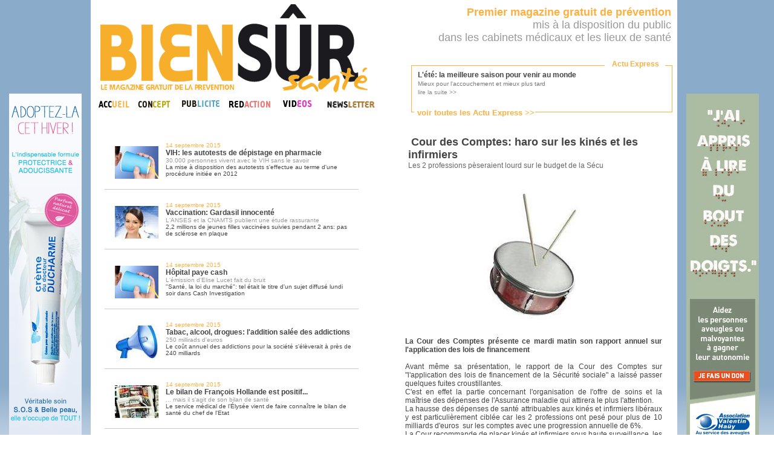

--- FILE ---
content_type: text/html
request_url: https://biensur-sante.com/tout-frais-du-jour-6-2223-lete-la-meilleure-saison-pour-venir-au-monde
body_size: 5230
content:
<!DOCTYPE html PUBLIC "-//W3C//DTD XHTML 1.0 Transitional//EN" "http://www.w3.org/TR/xhtml1/DTD/xhtml1-transitional.dtd">
	<html xmlns="http://www.w3.org/1999/xhtml">
	<head>
		<meta http-equiv="Content-Type" content="text/html; charset=iso-8859-1" />
		<meta name="keywords" content=", sante, biensursanté, bien sur sante,bien sur,santé,magazine,information" />
		<meta name="description" content="La Cour des Comptes présente ce mardi matin son rapport annuel sur l\'application des lois de financement" />
		<meta name="robots" content="index, follow" />
		<meta name="Identifier-URL" content="www.biensur-sante.com" />
		<meta http-equiv="X-UA-Compatible" content="IE=8" />
		<link rel="shortcut icon" type="image/png" href="images/favicon.png">
		<title>Cour des Comptes: haro sur les kinés et les infirmiers – Bien Sûr Santé</title>
		
		<link rel="stylesheet" type="text/css" href="css/bss.css" />
		<link rel="stylesheet" type="text/css" href="css/jquery.fancybox.css?v=2.1.4" media="screen" />
		
		<script type="text/javascript" src="js/popin.js"></script>
		<script type="text/javascript" src="js/jquery.js"></script>
		<script type="text/javascript" src="js/menu.js"></script>
		<script type="text/javascript" src="js/jquery.fancybox.js?v=2.1.4"></script>
		<script type="text/javascript" src="js/jquery.fancybox-media.js?v=1.0.5"></script>	

	</head>
	
	<body style="background: url('images/bkg-body.png'); background-repeat:repeat-x;backround-color:#5555ff;">
	
		<!-- Appels Javascript -->
		<!-- Bloc info -->
		<script type="text/javascript">
			function tick(){
				$('#ticker li:first').animate({'opacity':0}, 1000, function () { $(this).appendTo($('#ticker')).css('opacity', 1); });
				//$('#ticker li:first').slideUp( function () { $(this).appendTo($('#ticker')).slideDown(); });
			}
			setInterval(function(){ tick () }, 5000);
		</script>
	
		<!-- Code de suivi Google analytics -->
		<script type="text/javascript">
		  var _gaq = _gaq || [];
		  _gaq.push(['_setAccount', 'UA-30569611-1']);
		  _gaq.push(['_trackPageview']);

		  (function() {
			var ga = document.createElement('script'); ga.type = 'text/javascript'; ga.async = true;
			ga.src = ('https:' == document.location.protocol ? 'https://ssl' : 'http://www') + '.google-analytics.com/ga.js';
			var s = document.getElementsByTagName('script')[0]; s.parentNode.insertBefore(ga, s);
		  })();
		</script>
		
		<!-- Container global -->
		<center>
		<div class="container">
			<div class="container2">
				<!-- ==================================================== -->
				<!--  HAUT DE PAGE, COLONNE DE GAUCHE : TITRE ET MENU -->
				<!-- ==================================================== -->
				<div class="head_gauche">
					<a href="magazine_information_sante.php"><img src="images/logobss.gif" alt="bien_sur_sante" width="463" height="151" border="0" /></a>
					<table width="463" border="0" cellspacing="0" cellpadding="0">
					  <tr>
						<td><a href="magazine_information_sante.php" onmouseout="MM_swapImgRestore()" onmouseover="MM_swapImage('accueil_biensursante','','images/accueil_onglet-over.gif',1)"><img src="images/accueil_onglet.gif" alt="bien_sur_sante_accueil" name="accueil_biensursante" width="61" height="21" border="0" id="accueil_biensursante" /></a></td>
						<td><a href="communication_sante.php" onmouseout="MM_swapImgRestore()" 
						onmouseover="MM_swapImage('concept_biensursante','','images/concept_onglet-over.gif',1)">
						<img src="images/concept_onglet.gif" alt="bien_sur_sante_magazine" name="concept_biensursante" width="67" height="21" border="0" id="concept_biensursante" /></a></td>
						<td><a href="presse_medicale_gratuite.php" onmouseout="MM_swapImgRestore()" onmouseover="MM_swapImage('publicite_biensursante','','images/publicite_over.gif',1)"><img src="images/publicite_on.gif" alt="bien_sur_sante_publicite" name="publicite_biensursante" width="78" height="21" border="0" id="publicite_biensursante" /></a></td>
						<td><a href="redaction.php" onmouseout="MM_swapImgRestore()" onmouseover="MM_swapImage('redaction_biensursante','','images/redaction_over.gif',1)"><img src="images/redaction_on.gif" alt="bien_sur_sante_redaction" name="redaction_biensursante" width="78" height="21" border="0" id="redaction_biensursante" /></a></td>
                        <td><a href="video.php" onmouseout="MM_swapImgRestore()" onmouseover="MM_swapImage('video_biensursante','','images/video_over.jpg',1)"><img src="images/video_onglet.jpg" alt="bien_sur_sante_redaction" name="video_biensursante" width="69" height="21" border="0" id="video_biensursante" /></a></td>
						<td><a href="inscription_infolettre.php" onmouseout="MM_swapImgRestore()" onmouseover="MM_swapImage('temoignages_biensursante','','images/newsletter_over.jpg',1)"><img src="images/menu_newsletter.jpg" alt="bien_sur_sante_magazine" name="temoignages_biensursante" width="99" height="21" border="0" id="temoignages_biensursante" /></a></td>
					  </tr>
					</table>
				</div>
				
				
				
				
				
				
				<!-- ================================================================================ -->
				<!-- HAUT DE PAGE, COLONNE DE DROITE : TEXTE COULEUR + BLOC "TOUT FRAIS DU JOUR" -->
				<!-- ================================================================================ -->
				<div class="head_droite">
					<div class="banhaut" style="float:right;text-align:right">
						<font class="Jaune" >
							<strong>Premier magazine gratuit de pr&eacute;vention</strong>
						</font><br />
							mis &agrave; la disposition du public<br />
							dans les cabinets m&eacute;dicaux et les lieux de sant&eacute;
						<br/><br/>
					</div>
					
					<!-- Block Flash Info -->
					<div id="bloc_info" clss="cache">
						<font id="titre">Actu Express</font>
						<font id="lienTfdj"><a href='tout_frais_du_jour.php'><font class='Jaune' size=2><b>voir toutes les Actu Express &gt;&gt;</b></font></a></font>
					<ul id='ticker'>
					<li><a href='tout-frais-du-jour-1-2251-lete-la-meilleure-saison-pour-venir-au-monde' title='lire la suite'>
							<strong>L'été: la meilleure saison pour venir au monde</strong><br/><font size='1' color='#777777'>Mieux pour l'accouchement et mieux plus tard</font>
							<br/> <font size='1' color='#888888'>lire la suite &gt;&gt;</font></a></li><li><a href='tout-frais-du-jour-1-2250-les-medecins-appeles-a-se-prononcer-sur-le-systeme-de-sante' title='lire la suite'>
							<strong>Les médecins appelés à se prononcer sur le système de santé</strong><br/><font size='1' color='#777777'>Consultés par l'Ordre des médecins, pas par le ministère...</font>
							<br/> <font size='1' color='#888888'>lire la suite &gt;&gt;</font></a></li><li><a href='tout-frais-du-jour-1-2249-une-campagne-de-pub-pour-aimer-son-medecin' title='lire la suite'>
							<strong>Une campagne de pub pour aimer son médecin</strong><br/><font size='1' color='#777777'>La pub au service des praticiens?</font>
							<br/> <font size='1' color='#888888'>lire la suite &gt;&gt;</font></a></li><li><a href='tout-frais-du-jour-1-2248-dmp-larlesienne-va-devenir-realite' title='lire la suite'>
							<strong>DMP, l'Arlésienne va devenir réalité</strong><br/><font size='1' color='#777777'>Déploiement prévu au 4ème trimestre 2016</font>
							<br/> <font size='1' color='#888888'>lire la suite &gt;&gt;</font></a></li><li><a href='tout-frais-du-jour-1-2247-soins-palliatifs-40-millions-de-plus-en-2016' title='lire la suite'>
							<strong>Soins palliatifs: 40 millions de plus en 2016</strong><br/><font size='1' color='#777777'>La journée mondiale des soins palliatifs n'a pas été inutile</font>
							<br/> <font size='1' color='#888888'>lire la suite &gt;&gt;</font></a></li>						</ul>
					</div>
				</div>
					<div class="page_gauche">
		<table width="450" align="center" border="0" cellspacing="10">

			<tr valign='middle' height='60px;'>
				<td valign='middle' style='border-bottom:solid 1px #CCCCCC;'>
						<div style='float:left; padding:12px;brder:1px solid red;'>
							<a href='tout-frais-du-jour-6-2221-vih-les-autotests-de-depistage-en-pharmacie'>
								<img src='images/infos/tiny_ico_1.JPG' width='72' border='0' />
							</a>
						</div>
						<a href='tout-frais-du-jour-6-2221-vih-les-autotests-de-depistage-en-pharmacie'>
						<div style='text-align:left;'>
						<font size=1 class='Jaune'>14 septembre 2015<br/></font> 
						<strong><font color='#444444'>VIH: les autotests de dépistage en pharmacie</font></strong>
						<br/><font size=1><font color='#999999'>30.000 personnes vivent avec le VIH sans le savoir</font><br/>La mise à disposition des autotests  s'effectue au terme d'une procédure initiée en 2012</font>
					</div></a>
				</td>
			</tr>
			<tr valign='middle' height='60px;'>
				<td valign='middle' style='border-bottom:solid 1px #CCCCCC;'>
						<div style='float:left; padding:12px;brder:1px solid red;'>
							<a href='tout-frais-du-jour-6-2220-vaccination-gardasil-innocente'>
								<img src='images/infos/tiny_ico_2.JPG' width='72' border='0' />
							</a>
						</div>
						<a href='tout-frais-du-jour-6-2220-vaccination-gardasil-innocente'>
						<div style='text-align:left;'>
						<font size=1 class='Jaune'>14 septembre 2015<br/></font> 
						<strong><font color='#444444'>Vaccination: Gardasil innocenté</font></strong>
						<br/><font size=1><font color='#999999'>L'ANSES et la CNAMTS publient une étude rassurante</font><br/>2,2 millions de jeunes filles vaccinées suivies pendant 2 ans: pas de sclérose en plaque</font>
					</div></a>
				</td>
			</tr>
			<tr valign='middle' height='60px;'>
				<td valign='middle' style='border-bottom:solid 1px #CCCCCC;'>
						<div style='float:left; padding:12px;brder:1px solid red;'>
							<a href='tout-frais-du-jour-6-2219-hopital-paye-cash'>
								<img src='images/infos/tiny_ico_1.JPG' width='72' border='0' />
							</a>
						</div>
						<a href='tout-frais-du-jour-6-2219-hopital-paye-cash'>
						<div style='text-align:left;'>
						<font size=1 class='Jaune'>14 septembre 2015<br/></font> 
						<strong><font color='#444444'>Hôpital paye cash</font></strong>
						<br/><font size=1><font color='#999999'>L'émission d'Elise Lucet fait du bruit</font><br/>"Santé, la loi du marché": tel était le titre d'un sujet diffusé lundi soir dans Cash Investigation</font>
					</div></a>
				</td>
			</tr>
			<tr valign='middle' height='60px;'>
				<td valign='middle' style='border-bottom:solid 1px #CCCCCC;'>
						<div style='float:left; padding:12px;brder:1px solid red;'>
							<a href='tout-frais-du-jour-6-2218-tabac-alcool-drogues-laddition-salee-des-addictions'>
								<img src='images/infos/tiny_ico_3.JPG' width='72' border='0' />
							</a>
						</div>
						<a href='tout-frais-du-jour-6-2218-tabac-alcool-drogues-laddition-salee-des-addictions'>
						<div style='text-align:left;'>
						<font size=1 class='Jaune'>14 septembre 2015<br/></font> 
						<strong><font color='#444444'>Tabac, alcool, drogues: l'addition salée des addictions</font></strong>
						<br/><font size=1><font color='#999999'>250 millirads d'euros</font><br/>Le coût annuel des addictions pour la société s'élèverait à près de 240 milliards</font>
					</div></a>
				</td>
			</tr>
			<tr valign='middle' height='60px;'>
				<td valign='middle' style='border-bottom:solid 1px #CCCCCC;'>
						<div style='float:left; padding:12px;brder:1px solid red;'>
							<a href='tout-frais-du-jour-6-2217-le-bilan-de-francois-hollande-est-positif'>
								<img src='images/infos/tiny_ico_6.JPG' width='72' border='0' />
							</a>
						</div>
						<a href='tout-frais-du-jour-6-2217-le-bilan-de-francois-hollande-est-positif'>
						<div style='text-align:left;'>
						<font size=1 class='Jaune'>14 septembre 2015<br/></font> 
						<strong><font color='#444444'>Le bilan de François Hollande est positif...</font></strong>
						<br/><font size=1><font color='#999999'>... mais il s'agit de son bilan de santé</font><br/>Le service médical de l’Élysée vient de faire connaître le bilan de santé du chef de l'Etat</font>
					</div></a>
				</td>
			</tr>
			<tr valign='middle' height='60px;'>
				<td valign='middle' style='border-bottom:solid 1px #CCCCCC;'>
						<div style='float:left; padding:12px;brder:1px solid red;'>
							<a href='tout-frais-du-jour-6-2216-avant-10h00-travailler-cest-trop-dur'>
								<img src='images/infos/tiny_ico_5.JPG' width='72' border='0' />
							</a>
						</div>
						<a href='tout-frais-du-jour-6-2216-avant-10h00-travailler-cest-trop-dur'>
						<div style='text-align:left;'>
						<font size=1 class='Jaune'>14 septembre 2015<br/></font> 
						<strong><font color='#444444'>Avant 10h00, travailler c'est trop dur</font></strong>
						<br/><font size=1><font color='#999999'>Le Dr Kelley, nouvelle idole des fainéants...</font><br/>Un chercheur estime que, travailler avant 10h le matin, s'apparente à de la torture</font>
					</div></a>
				</td>
			</tr>			<tr height='35px'>
				<td colspan='2' style='border-bottom:solid 1px #CCCCCC;font-family:Arial,Helvetica,sans-serif;font-size:12px;' valign='middle'>
					<!-- Navigation -->
					<div align="center">
					<table cellspacing='0' cellpadding='0' border='0' align='center'><tr><td width='60' align='center'><strong><a href='tout-frais-du-jour-1-2223-lete-la-meilleure-saison-pour-venir-au-monde'>|&lt; </a> &nbsp; &nbsp; <a href='tout-frais-du-jour-5-2223-lete-la-meilleure-saison-pour-venir-au-monde'>&lt;&lt; </a></strong></td><td width='30' align='center'><a href='tout-frais-du-jour-2-2223-lete-la-meilleure-saison-pour-venir-au-monde'>2</a></td><td width='30' align='center'><a href='tout-frais-du-jour-3-2223-lete-la-meilleure-saison-pour-venir-au-monde'>3</a></td><td width='30' align='center'><a href='tout-frais-du-jour-4-2223-lete-la-meilleure-saison-pour-venir-au-monde'>4</a></td><td width='30' align='center'><a href='tout-frais-du-jour-5-2223-lete-la-meilleure-saison-pour-venir-au-monde'>5</a></td><td width='30' align='center'><strong>6</strong></td><td width='30' align='center'><a href='tout-frais-du-jour-7-2223-lete-la-meilleure-saison-pour-venir-au-monde'>7</a></td><td width='30' align='center'><a href='tout-frais-du-jour-8-2223-lete-la-meilleure-saison-pour-venir-au-monde'>8</a></td><td width='30' align='center'><a href='tout-frais-du-jour-9-2223-lete-la-meilleure-saison-pour-venir-au-monde'>9</a></td><td width='30' align='center'><a href='tout-frais-du-jour-10-2223-lete-la-meilleure-saison-pour-venir-au-monde'>10</a></td><td width='60' align='center'><strong><a href='tout-frais-du-jour-7-2223-lete-la-meilleure-saison-pour-venir-au-monde'> &gt;&gt;</a> &nbsp; &nbsp; <a href='tout-frais-du-jour-329-2223-lete-la-meilleure-saison-pour-venir-au-monde'> &gt;|</a></strong></td></tr></table>					</div>
					<!-- filtres -->
					<!--<div style='width:150px;float:right;'>
						<form action='' method='POST' name='filter_form'>
							<select onchange='this.form.submit()' name='filtre'>
								<option value=''>Filtrer par catégorie</option>
							<option value=1>categorie 1</option><option value=2>categorie 2</option><option value=3>categorie 3</option><option value=4>categorie 4</option><option value=5>categorie 5</option><option value=6>categorie 6</option><option value=7>categorie 7</option>							</select>
						</form>
					</div>-->
				</td>
			</tr>
		</table>
	</div>
	<div class="page_droite" style='text-align:justify;'>
				
			<div style='padding-right:20px;padding-left:20px;brder:1px solid red;'>
				<center>
					<div align="left"><font class='titre'>Cour des Comptes: haro sur les kinés et les infirmiers</font><br/>
					<font color=#666666>Les 2 professions pèseraient lourd sur le budget de la Sécu</font></div>
					<br/><br/><img src='images/infos/ico_7.JPG' width="300" />
				</center>
				<br/><br/>
				<font style="text-align:justify;">
				<strong>La Cour des Comptes présente ce mardi matin son rapport annuel sur l'application des lois de financement</strong><br/><br/>Avant même sa présentation, le rapport de la Cour des Comptes sur "l'application des lois de financement de la Sécurité sociale" a laissé passer quelques fuites croustillantes.<br>C'est en effet la partie concernant l'organisation de l'offre de soins et la maîtrise des dépenses de l'Assurance maladie qui attirera le plus l'attention.<br>La hausse des dépenses de santé attribuables aux kinés et infirmiers libéraux y est particulièrement ciblée car les 2 professions ont pesé pour plus de 10 milliards d'euros&nbsp; sur les comptes avec une progression annuelle de 6%.<br>La Cour recommande de placer kinés et infirmiers sous haute surveillance, les accusant sans détour de fraudes en séries (frais kilométriques gonflés, séances non effectuées mais facturées, etc...).<br>Autres grands chapitres de ce rapport, l'Ondam, les pensions de réversion, la gestion des établissements publics de santé et un benchmark des systèmes de retraite et d'Assurance Maladie.<br><br>				</font>
			</div>	</div>
		
						<!-- SKY PUB -->
				<div class="pub_gauche">
				<a href='http://www.laudavie.com/creme-du-dr-ducharme-adoucissante-et-protectrice.html' target='blank'><img src='images/Laudavie.jpg' border='0' alt='' /></a>				</div>
				<div class="pub_droite">
				<a href='https://donner.avh.asso.fr/ponctuel/?utm_source=ActionCent&utm_medium=ActionCent&utm_campaign=ActionCent' target='blank'><img src='images/avh.gif' border='0' alt='' /></a>				</div>
				
		<!-- Fin du conteneur global -->
		</div></div>
		
		
		
		<a href="http://www.xiti.com/xiti.asp?s=434873" title="WebAnalytics" target="_top">
			<script type="text/javascript">
			<!--
			Xt_param = 's=434873&p=';
			try {Xt_r = top.document.referrer;}
			catch(e) {Xt_r = document.referrer; }
			Xt_h = new Date();
			Xt_i = '<img width="80" height="15" border="0" alt="" ';
			Xt_i += 'src="http://logv10.xiti.com/g.xiti?'+Xt_param;
			Xt_i += '&hl='+Xt_h.getHours()+'x'+Xt_h.getMinutes()+'x'+Xt_h.getSeconds();
			if(parseFloat(navigator.appVersion)>=4)
			{Xt_s=screen;Xt_i+='&r='+Xt_s.width+'x'+Xt_s.height+'x'+Xt_s.pixelDepth+'x'+Xt_s.colorDepth;}
			document.write(Xt_i+'&ref='+Xt_r.replace(/[<>"]/g, '').replace(/&/g, '$')+'" title="Internet Audience">');
			//-->
			</script>
			<noscript>
			Mesure d'audience ROI statistique webanalytics par <img width="80" height="15" src="http://logv10.xiti.com/g.xiti?s=434873&p=" alt="WebAnalytics" />
			</noscript>
		</a>
		</center>
	</body>
</html>

